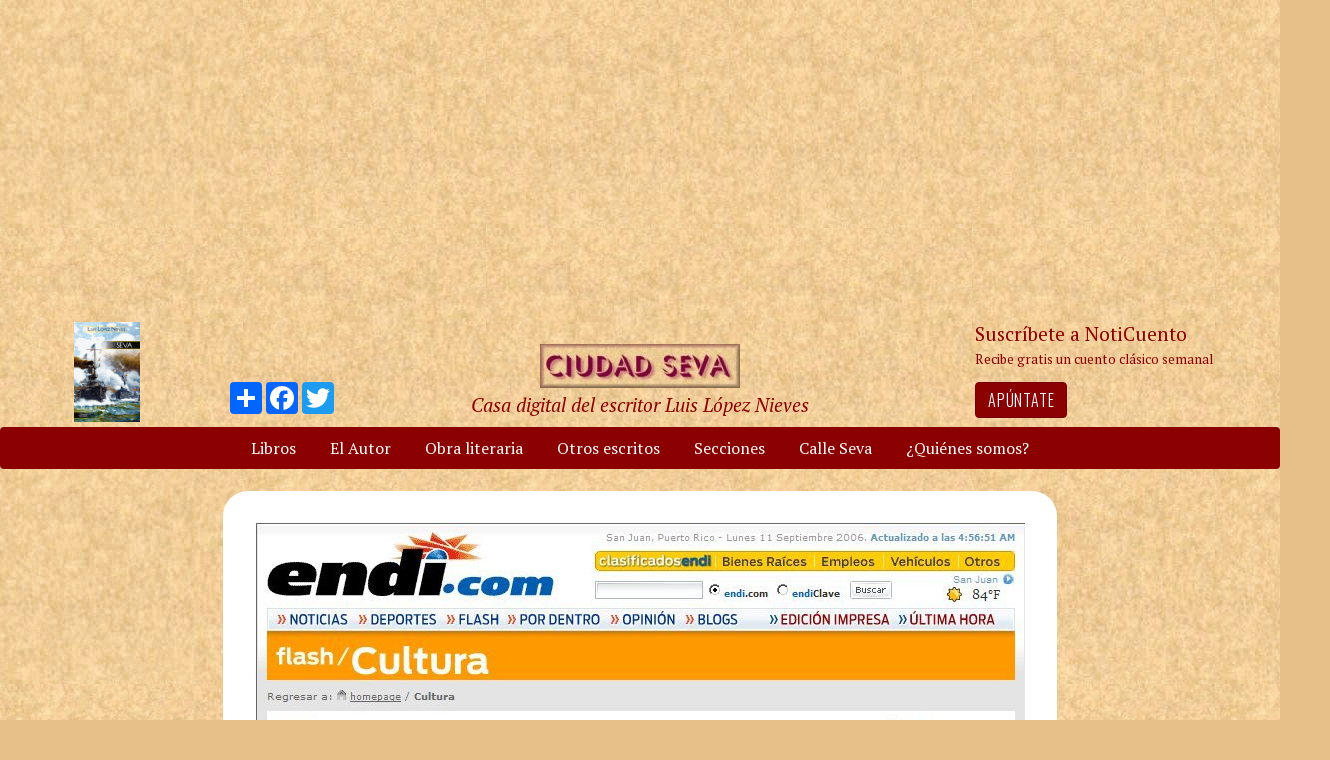

--- FILE ---
content_type: text/html; charset=UTF-8
request_url: https://ciudadseva.com/critica/pulso/
body_size: 8066
content:

<!doctype html>
<html lang="en">
  <head>
  <meta charset="utf-8">
  <meta http-equiv="x-ua-compatible" content="ie=edge">
  <meta name=viewport content="width=device-width, initial-scale=1">
  <meta name='robots' content='max-image-preview:large' />
<link rel='dns-prefetch' href='//www.googletagmanager.com' />
<link rel='dns-prefetch' href='//maxcdn.bootstrapcdn.com' />
<link rel="alternate" title="oEmbed (JSON)" type="application/json+oembed" href="https://ciudadseva.com/wp-json/oembed/1.0/embed?url=https%3A%2F%2Fciudadseva.com%2Fcritica%2Fpulso%2F" />
<link rel="alternate" title="oEmbed (XML)" type="text/xml+oembed" href="https://ciudadseva.com/wp-json/oembed/1.0/embed?url=https%3A%2F%2Fciudadseva.com%2Fcritica%2Fpulso%2F&#038;format=xml" />
<style id='wp-img-auto-sizes-contain-inline-css' type='text/css'>
img:is([sizes=auto i],[sizes^="auto," i]){contain-intrinsic-size:3000px 1500px}
/*# sourceURL=wp-img-auto-sizes-contain-inline-css */
</style>
<style id='wp-emoji-styles-inline-css' type='text/css'>

	img.wp-smiley, img.emoji {
		display: inline !important;
		border: none !important;
		box-shadow: none !important;
		height: 1em !important;
		width: 1em !important;
		margin: 0 0.07em !important;
		vertical-align: -0.1em !important;
		background: none !important;
		padding: 0 !important;
	}
/*# sourceURL=wp-emoji-styles-inline-css */
</style>
<style id='wp-block-library-inline-css' type='text/css'>
:root{--wp-block-synced-color:#7a00df;--wp-block-synced-color--rgb:122,0,223;--wp-bound-block-color:var(--wp-block-synced-color);--wp-editor-canvas-background:#ddd;--wp-admin-theme-color:#007cba;--wp-admin-theme-color--rgb:0,124,186;--wp-admin-theme-color-darker-10:#006ba1;--wp-admin-theme-color-darker-10--rgb:0,107,160.5;--wp-admin-theme-color-darker-20:#005a87;--wp-admin-theme-color-darker-20--rgb:0,90,135;--wp-admin-border-width-focus:2px}@media (min-resolution:192dpi){:root{--wp-admin-border-width-focus:1.5px}}.wp-element-button{cursor:pointer}:root .has-very-light-gray-background-color{background-color:#eee}:root .has-very-dark-gray-background-color{background-color:#313131}:root .has-very-light-gray-color{color:#eee}:root .has-very-dark-gray-color{color:#313131}:root .has-vivid-green-cyan-to-vivid-cyan-blue-gradient-background{background:linear-gradient(135deg,#00d084,#0693e3)}:root .has-purple-crush-gradient-background{background:linear-gradient(135deg,#34e2e4,#4721fb 50%,#ab1dfe)}:root .has-hazy-dawn-gradient-background{background:linear-gradient(135deg,#faaca8,#dad0ec)}:root .has-subdued-olive-gradient-background{background:linear-gradient(135deg,#fafae1,#67a671)}:root .has-atomic-cream-gradient-background{background:linear-gradient(135deg,#fdd79a,#004a59)}:root .has-nightshade-gradient-background{background:linear-gradient(135deg,#330968,#31cdcf)}:root .has-midnight-gradient-background{background:linear-gradient(135deg,#020381,#2874fc)}:root{--wp--preset--font-size--normal:16px;--wp--preset--font-size--huge:42px}.has-regular-font-size{font-size:1em}.has-larger-font-size{font-size:2.625em}.has-normal-font-size{font-size:var(--wp--preset--font-size--normal)}.has-huge-font-size{font-size:var(--wp--preset--font-size--huge)}.has-text-align-center{text-align:center}.has-text-align-left{text-align:left}.has-text-align-right{text-align:right}.has-fit-text{white-space:nowrap!important}#end-resizable-editor-section{display:none}.aligncenter{clear:both}.items-justified-left{justify-content:flex-start}.items-justified-center{justify-content:center}.items-justified-right{justify-content:flex-end}.items-justified-space-between{justify-content:space-between}.screen-reader-text{border:0;clip-path:inset(50%);height:1px;margin:-1px;overflow:hidden;padding:0;position:absolute;width:1px;word-wrap:normal!important}.screen-reader-text:focus{background-color:#ddd;clip-path:none;color:#444;display:block;font-size:1em;height:auto;left:5px;line-height:normal;padding:15px 23px 14px;text-decoration:none;top:5px;width:auto;z-index:100000}html :where(.has-border-color){border-style:solid}html :where([style*=border-top-color]){border-top-style:solid}html :where([style*=border-right-color]){border-right-style:solid}html :where([style*=border-bottom-color]){border-bottom-style:solid}html :where([style*=border-left-color]){border-left-style:solid}html :where([style*=border-width]){border-style:solid}html :where([style*=border-top-width]){border-top-style:solid}html :where([style*=border-right-width]){border-right-style:solid}html :where([style*=border-bottom-width]){border-bottom-style:solid}html :where([style*=border-left-width]){border-left-style:solid}html :where(img[class*=wp-image-]){height:auto;max-width:100%}:where(figure){margin:0 0 1em}html :where(.is-position-sticky){--wp-admin--admin-bar--position-offset:var(--wp-admin--admin-bar--height,0px)}@media screen and (max-width:600px){html :where(.is-position-sticky){--wp-admin--admin-bar--position-offset:0px}}

/*# sourceURL=wp-block-library-inline-css */
</style><style id='global-styles-inline-css' type='text/css'>
:root{--wp--preset--aspect-ratio--square: 1;--wp--preset--aspect-ratio--4-3: 4/3;--wp--preset--aspect-ratio--3-4: 3/4;--wp--preset--aspect-ratio--3-2: 3/2;--wp--preset--aspect-ratio--2-3: 2/3;--wp--preset--aspect-ratio--16-9: 16/9;--wp--preset--aspect-ratio--9-16: 9/16;--wp--preset--color--black: #000000;--wp--preset--color--cyan-bluish-gray: #abb8c3;--wp--preset--color--white: #ffffff;--wp--preset--color--pale-pink: #f78da7;--wp--preset--color--vivid-red: #cf2e2e;--wp--preset--color--luminous-vivid-orange: #ff6900;--wp--preset--color--luminous-vivid-amber: #fcb900;--wp--preset--color--light-green-cyan: #7bdcb5;--wp--preset--color--vivid-green-cyan: #00d084;--wp--preset--color--pale-cyan-blue: #8ed1fc;--wp--preset--color--vivid-cyan-blue: #0693e3;--wp--preset--color--vivid-purple: #9b51e0;--wp--preset--gradient--vivid-cyan-blue-to-vivid-purple: linear-gradient(135deg,rgb(6,147,227) 0%,rgb(155,81,224) 100%);--wp--preset--gradient--light-green-cyan-to-vivid-green-cyan: linear-gradient(135deg,rgb(122,220,180) 0%,rgb(0,208,130) 100%);--wp--preset--gradient--luminous-vivid-amber-to-luminous-vivid-orange: linear-gradient(135deg,rgb(252,185,0) 0%,rgb(255,105,0) 100%);--wp--preset--gradient--luminous-vivid-orange-to-vivid-red: linear-gradient(135deg,rgb(255,105,0) 0%,rgb(207,46,46) 100%);--wp--preset--gradient--very-light-gray-to-cyan-bluish-gray: linear-gradient(135deg,rgb(238,238,238) 0%,rgb(169,184,195) 100%);--wp--preset--gradient--cool-to-warm-spectrum: linear-gradient(135deg,rgb(74,234,220) 0%,rgb(151,120,209) 20%,rgb(207,42,186) 40%,rgb(238,44,130) 60%,rgb(251,105,98) 80%,rgb(254,248,76) 100%);--wp--preset--gradient--blush-light-purple: linear-gradient(135deg,rgb(255,206,236) 0%,rgb(152,150,240) 100%);--wp--preset--gradient--blush-bordeaux: linear-gradient(135deg,rgb(254,205,165) 0%,rgb(254,45,45) 50%,rgb(107,0,62) 100%);--wp--preset--gradient--luminous-dusk: linear-gradient(135deg,rgb(255,203,112) 0%,rgb(199,81,192) 50%,rgb(65,88,208) 100%);--wp--preset--gradient--pale-ocean: linear-gradient(135deg,rgb(255,245,203) 0%,rgb(182,227,212) 50%,rgb(51,167,181) 100%);--wp--preset--gradient--electric-grass: linear-gradient(135deg,rgb(202,248,128) 0%,rgb(113,206,126) 100%);--wp--preset--gradient--midnight: linear-gradient(135deg,rgb(2,3,129) 0%,rgb(40,116,252) 100%);--wp--preset--font-size--small: 13px;--wp--preset--font-size--medium: 20px;--wp--preset--font-size--large: 36px;--wp--preset--font-size--x-large: 42px;--wp--preset--spacing--20: 0.44rem;--wp--preset--spacing--30: 0.67rem;--wp--preset--spacing--40: 1rem;--wp--preset--spacing--50: 1.5rem;--wp--preset--spacing--60: 2.25rem;--wp--preset--spacing--70: 3.38rem;--wp--preset--spacing--80: 5.06rem;--wp--preset--shadow--natural: 6px 6px 9px rgba(0, 0, 0, 0.2);--wp--preset--shadow--deep: 12px 12px 50px rgba(0, 0, 0, 0.4);--wp--preset--shadow--sharp: 6px 6px 0px rgba(0, 0, 0, 0.2);--wp--preset--shadow--outlined: 6px 6px 0px -3px rgb(255, 255, 255), 6px 6px rgb(0, 0, 0);--wp--preset--shadow--crisp: 6px 6px 0px rgb(0, 0, 0);}:where(.is-layout-flex){gap: 0.5em;}:where(.is-layout-grid){gap: 0.5em;}body .is-layout-flex{display: flex;}.is-layout-flex{flex-wrap: wrap;align-items: center;}.is-layout-flex > :is(*, div){margin: 0;}body .is-layout-grid{display: grid;}.is-layout-grid > :is(*, div){margin: 0;}:where(.wp-block-columns.is-layout-flex){gap: 2em;}:where(.wp-block-columns.is-layout-grid){gap: 2em;}:where(.wp-block-post-template.is-layout-flex){gap: 1.25em;}:where(.wp-block-post-template.is-layout-grid){gap: 1.25em;}.has-black-color{color: var(--wp--preset--color--black) !important;}.has-cyan-bluish-gray-color{color: var(--wp--preset--color--cyan-bluish-gray) !important;}.has-white-color{color: var(--wp--preset--color--white) !important;}.has-pale-pink-color{color: var(--wp--preset--color--pale-pink) !important;}.has-vivid-red-color{color: var(--wp--preset--color--vivid-red) !important;}.has-luminous-vivid-orange-color{color: var(--wp--preset--color--luminous-vivid-orange) !important;}.has-luminous-vivid-amber-color{color: var(--wp--preset--color--luminous-vivid-amber) !important;}.has-light-green-cyan-color{color: var(--wp--preset--color--light-green-cyan) !important;}.has-vivid-green-cyan-color{color: var(--wp--preset--color--vivid-green-cyan) !important;}.has-pale-cyan-blue-color{color: var(--wp--preset--color--pale-cyan-blue) !important;}.has-vivid-cyan-blue-color{color: var(--wp--preset--color--vivid-cyan-blue) !important;}.has-vivid-purple-color{color: var(--wp--preset--color--vivid-purple) !important;}.has-black-background-color{background-color: var(--wp--preset--color--black) !important;}.has-cyan-bluish-gray-background-color{background-color: var(--wp--preset--color--cyan-bluish-gray) !important;}.has-white-background-color{background-color: var(--wp--preset--color--white) !important;}.has-pale-pink-background-color{background-color: var(--wp--preset--color--pale-pink) !important;}.has-vivid-red-background-color{background-color: var(--wp--preset--color--vivid-red) !important;}.has-luminous-vivid-orange-background-color{background-color: var(--wp--preset--color--luminous-vivid-orange) !important;}.has-luminous-vivid-amber-background-color{background-color: var(--wp--preset--color--luminous-vivid-amber) !important;}.has-light-green-cyan-background-color{background-color: var(--wp--preset--color--light-green-cyan) !important;}.has-vivid-green-cyan-background-color{background-color: var(--wp--preset--color--vivid-green-cyan) !important;}.has-pale-cyan-blue-background-color{background-color: var(--wp--preset--color--pale-cyan-blue) !important;}.has-vivid-cyan-blue-background-color{background-color: var(--wp--preset--color--vivid-cyan-blue) !important;}.has-vivid-purple-background-color{background-color: var(--wp--preset--color--vivid-purple) !important;}.has-black-border-color{border-color: var(--wp--preset--color--black) !important;}.has-cyan-bluish-gray-border-color{border-color: var(--wp--preset--color--cyan-bluish-gray) !important;}.has-white-border-color{border-color: var(--wp--preset--color--white) !important;}.has-pale-pink-border-color{border-color: var(--wp--preset--color--pale-pink) !important;}.has-vivid-red-border-color{border-color: var(--wp--preset--color--vivid-red) !important;}.has-luminous-vivid-orange-border-color{border-color: var(--wp--preset--color--luminous-vivid-orange) !important;}.has-luminous-vivid-amber-border-color{border-color: var(--wp--preset--color--luminous-vivid-amber) !important;}.has-light-green-cyan-border-color{border-color: var(--wp--preset--color--light-green-cyan) !important;}.has-vivid-green-cyan-border-color{border-color: var(--wp--preset--color--vivid-green-cyan) !important;}.has-pale-cyan-blue-border-color{border-color: var(--wp--preset--color--pale-cyan-blue) !important;}.has-vivid-cyan-blue-border-color{border-color: var(--wp--preset--color--vivid-cyan-blue) !important;}.has-vivid-purple-border-color{border-color: var(--wp--preset--color--vivid-purple) !important;}.has-vivid-cyan-blue-to-vivid-purple-gradient-background{background: var(--wp--preset--gradient--vivid-cyan-blue-to-vivid-purple) !important;}.has-light-green-cyan-to-vivid-green-cyan-gradient-background{background: var(--wp--preset--gradient--light-green-cyan-to-vivid-green-cyan) !important;}.has-luminous-vivid-amber-to-luminous-vivid-orange-gradient-background{background: var(--wp--preset--gradient--luminous-vivid-amber-to-luminous-vivid-orange) !important;}.has-luminous-vivid-orange-to-vivid-red-gradient-background{background: var(--wp--preset--gradient--luminous-vivid-orange-to-vivid-red) !important;}.has-very-light-gray-to-cyan-bluish-gray-gradient-background{background: var(--wp--preset--gradient--very-light-gray-to-cyan-bluish-gray) !important;}.has-cool-to-warm-spectrum-gradient-background{background: var(--wp--preset--gradient--cool-to-warm-spectrum) !important;}.has-blush-light-purple-gradient-background{background: var(--wp--preset--gradient--blush-light-purple) !important;}.has-blush-bordeaux-gradient-background{background: var(--wp--preset--gradient--blush-bordeaux) !important;}.has-luminous-dusk-gradient-background{background: var(--wp--preset--gradient--luminous-dusk) !important;}.has-pale-ocean-gradient-background{background: var(--wp--preset--gradient--pale-ocean) !important;}.has-electric-grass-gradient-background{background: var(--wp--preset--gradient--electric-grass) !important;}.has-midnight-gradient-background{background: var(--wp--preset--gradient--midnight) !important;}.has-small-font-size{font-size: var(--wp--preset--font-size--small) !important;}.has-medium-font-size{font-size: var(--wp--preset--font-size--medium) !important;}.has-large-font-size{font-size: var(--wp--preset--font-size--large) !important;}.has-x-large-font-size{font-size: var(--wp--preset--font-size--x-large) !important;}
/*# sourceURL=global-styles-inline-css */
</style>

<style id='classic-theme-styles-inline-css' type='text/css'>
/*! This file is auto-generated */
.wp-block-button__link{color:#fff;background-color:#32373c;border-radius:9999px;box-shadow:none;text-decoration:none;padding:calc(.667em + 2px) calc(1.333em + 2px);font-size:1.125em}.wp-block-file__button{background:#32373c;color:#fff;text-decoration:none}
/*# sourceURL=/wp-includes/css/classic-themes.min.css */
</style>
<link rel='stylesheet' id='sage/css-css' href='https://ciudadseva.com/wp-content/themes/ciudadseva2021/assets/styles/main.css' type='text/css' media='all' />

<!-- Google tag (gtag.js) snippet added by Site Kit -->
<!-- Google Analytics snippet added by Site Kit -->
<script type="text/javascript" src="https://www.googletagmanager.com/gtag/js?id=GT-MQPX4DS" id="google_gtagjs-js" async></script>
<script type="text/javascript" id="google_gtagjs-js-after">
/* <![CDATA[ */
window.dataLayer = window.dataLayer || [];function gtag(){dataLayer.push(arguments);}
gtag("set","linker",{"domains":["ciudadseva.com"]});
gtag("js", new Date());
gtag("set", "developer_id.dZTNiMT", true);
gtag("config", "GT-MQPX4DS");
//# sourceURL=google_gtagjs-js-after
/* ]]> */
</script>
<script type="text/javascript" src="https://ciudadseva.com/wp-includes/js/jquery/jquery.min.js?ver=3.7.1" id="jquery-core-js"></script>
<script type="text/javascript" src="https://ciudadseva.com/wp-includes/js/jquery/jquery-migrate.min.js?ver=3.4.1" id="jquery-migrate-js"></script>
<link rel="https://api.w.org/" href="https://ciudadseva.com/wp-json/" /><link rel="EditURI" type="application/rsd+xml" title="RSD" href="https://ciudadseva.com/xmlrpc.php?rsd" />
<meta name="generator" content="WordPress 6.9" />
<link rel="canonical" href="https://ciudadseva.com/critica/pulso/" />
<link rel='shortlink' href='https://ciudadseva.com/?p=21985' />
<meta name="generator" content="Site Kit by Google 1.171.0" /><title>Pulso &#8211; Mario Alegre Barrios &#8211; El Nuevo Día &#8211; Ciudad Seva - Luis L&oacute;pez Nieves</title>
<!-- Google AdSense meta tags added by Site Kit -->
<meta name="google-adsense-platform-account" content="ca-host-pub-2644536267352236">
<meta name="google-adsense-platform-domain" content="sitekit.withgoogle.com">
<!-- End Google AdSense meta tags added by Site Kit -->
<style type="text/css">.recentcomments a{display:inline !important;padding:0 !important;margin:0 !important;}</style><link rel="icon" href="https://ciudadseva.com/wp-content/uploads/2016/07/cropped-bandeera-dePuerto-Rico-530-cuadrada-32x32.png" sizes="32x32" />
<link rel="icon" href="https://ciudadseva.com/wp-content/uploads/2016/07/cropped-bandeera-dePuerto-Rico-530-cuadrada-192x192.png" sizes="192x192" />
<link rel="apple-touch-icon" href="https://ciudadseva.com/wp-content/uploads/2016/07/cropped-bandeera-dePuerto-Rico-530-cuadrada-180x180.png" />
<meta name="msapplication-TileImage" content="https://ciudadseva.com/wp-content/uploads/2016/07/cropped-bandeera-dePuerto-Rico-530-cuadrada-270x270.png" />
</head>
  <body class="wp-singular critica-template-default single single-critica postid-21985 wp-theme-ciudadseva2021 pulso sidebar-primary">
    <!--[if IE]>
      <div class="alert alert-warning">
        You are using an <strong>outdated</strong> browser. Please <a href="http://browsehappy.com/">upgrade your browser</a> to improve your experience.      </div>
    <![endif]-->
    <!--[if lt IE 8]>
    <p class="browserupgrade">You are using an <strong>outdated</strong> browser. Please <a href="http://browsehappy.com/">upgrade your browser</a> to improve your experience.</p>
<![endif]-->


<!-- Logo for printouts-->
<div class="visible-print-block">
  <img src="https://ciudadseva.com/wp-content/uploads/2016/05/cs200.jpg" alt="" class="img-responsive center-block img-logo">
</div>
<!-- /Logo for printouts-->

<div class="container">
    <p class="xs-only text-center lead text-primary text-large"><em><a href="https://ciudadseva.com/el-autor">Casa digital del escritor Luis López Nieves</a></em></p>
</div>


<!-- Adsense #1 -->
  <div class="container center-block text-center hidden-print">
    <script async src="//pagead2.googlesyndication.com/pagead/js/adsbygoogle.js"></script>
        <!-- Responsive_1 -->
        <ins class="adsbygoogle"
        style="display:block"
        data-ad-client="ca-pub-1846461212200058"
        data-ad-slot="2151334442"
        data-ad-format="auto"></ins>
        <script>
            (adsbygoogle = window.adsbygoogle || []).push({});
        </script>  </div>

  <!-- /Adsense #1 -->
<br>
<!-- Header -->
<div class="container-fluid hidden-xs hidden-print">
    <div class="row">
        <div class="col-sm-4">
            <!-- Social media icons -->
            <div class="row">
                <div class="col-sm-6">
                    <a href="https://ciudadseva.com/libros-de-luis-lopez-nieves/"><img src="https://ciudadseva.com/wp-content/uploads/2021/08/5dumas-126.gif" alt="" class="center-block" height="100px"></a>
                </div>
                <div class="col-sm-6 text-center social-media-icons">
                    <!-- AddToAny BEGIN -->
                    <div class="a2a_kit a2a_kit_size_32 a2a_default_style">
                        <a class="a2a_dd" href="https://www.addtoany.com/share_save"></a>
                        <a class="a2a_button_facebook"></a>
                        <a class="a2a_button_twitter"></a>
                    </div>
                    <script type="text/javascript">
                    var a2a_config = a2a_config || {};
                    a2a_config.onclick = 1;
                    a2a_config.locale = "es";
                    </script>
                    <script type="text/javascript" src="//static.addtoany.com/menu/page.js"></script>
                    <!-- AddToAny END -->
                </div>
            </div>
            <!-- /Social media icons -->
        </div>
        <div class="col-sm-4 text-center">
            <!-- Logo -->
            <br>
            <a href="https://ciudadseva.com"><img src="https://ciudadseva.com/wp-content/uploads/2016/05/cs200.jpg" alt="" class="img-responsive center-block img-logo"></a>
            <p class="text-primary text-large"><em><a href="https://ciudadseva.com/el-autor">Casa digital del escritor Luis López Nieves</a></em></p>
            <!-- /Logo -->
        </div>
        <div class="col-sm-3 col-sm-offset-1 text-left">
            <!-- Signup -->
            <p class="text-large text-primary">
              Suscríbete a NotiCuento<br>
              <span class="text-smallest">Recibe gratis un cuento clásico semanal</span>
              &nbsp;
            </p>
            <a href="https://1b063cb343f.benchmarkpages.com/landing-page" class="btn btn-primary btn-responsive">
              <i class="fa fa-book fa-2x pull-left"></i>
              Apúntate
            </a>
            <br>
            <!-- /Signup -->
        </div>
    </div>
</div>
<!-- /Header -->

<!-- Sign up mobile -->
<div class="container xs-only hidden-print">
    <a href="https://1b063cb343f.benchmarkpages.com/landing-page" class="btn btn-primary btn-block btn-lowercase btn-responsive">
        <i class="fa fa-book fa-2x pull-left"></i>
        Recibe gratis un cuento clásico semanal por correo electrónico
    </a>
    <br>
</div>
<!-- /Sign up mobile -->

<!-- Start nav -->
<nav class="navbar navbar-default navbar-main hidden-xs hidden-print">
    <div class="container-fluid">
      <div class="menu-principal-container"><ul id="menu-principal" class="nav navbar-nav navbar-nav-center"><li itemscope="itemscope" itemtype="https://www.schema.org/SiteNavigationElement" id="menu-item-3478" class="menu-item menu-item-type-post_type menu-item-object-page menu-item-3478"><a title="Libros" href="https://ciudadseva.com/libros-de-luis-lopez-nieves/">Libros</a></li>
<li itemscope="itemscope" itemtype="https://www.schema.org/SiteNavigationElement" id="menu-item-3477" class="menu-item menu-item-type-post_type menu-item-object-page menu-item-3477"><a title="El Autor" href="https://ciudadseva.com/el-autor/">El Autor</a></li>
<li itemscope="itemscope" itemtype="https://www.schema.org/SiteNavigationElement" id="menu-item-3476" class="menu-item menu-item-type-post_type menu-item-object-page menu-item-3476"><a title="Obra literaria" href="https://ciudadseva.com/obra-literaria/">Obra literaria</a></li>
<li itemscope="itemscope" itemtype="https://www.schema.org/SiteNavigationElement" id="menu-item-3475" class="menu-item menu-item-type-post_type menu-item-object-page menu-item-3475"><a title="Otros escritos" href="https://ciudadseva.com/otros-escritos/">Otros escritos</a></li>
<li itemscope="itemscope" itemtype="https://www.schema.org/SiteNavigationElement" id="menu-item-15923" class="menu-item menu-item-type-post_type menu-item-object-page menu-item-15923"><a title="Secciones" href="https://ciudadseva.com/secciones/">Secciones</a></li>
<li itemscope="itemscope" itemtype="https://www.schema.org/SiteNavigationElement" id="menu-item-14768" class="menu-item menu-item-type-post_type menu-item-object-page menu-item-14768"><a title="Calle Seva" href="https://ciudadseva.com/calle-seva/">Calle Seva</a></li>
<li itemscope="itemscope" itemtype="https://www.schema.org/SiteNavigationElement" id="menu-item-14769" class="menu-item menu-item-type-post_type menu-item-object-page menu-item-14769"><a title="¿Quiénes somos?" href="https://ciudadseva.com/quienes-somos/">¿Quiénes somos?</a></li>
</ul></div>    </div>
</nav>
<!-- End nav -->


<!-- Start fixed nav -->
<nav class="navbar navbar-default navbar-fixed-top xs-only">
  <div class="container">
    <!-- Brand and toggle get grouped for better mobile display -->
    <div class="navbar-header">
      <button type="button" class="navbar-toggle collapsed" data-toggle="collapse" data-target="#bs-example-navbar-collapse-1" aria-expanded="false">
        <span class="sr-only">Toggle navigation</span>
        <span class="icon-bar"></span>
        <span class="icon-bar"></span>
        <span class="icon-bar"></span>
      </button>
      <a class="navbar-brand" href="https://ciudadseva.com"><img src="/wp-content/uploads/2016/05/cs200.jpg" alt="" height="22px"></a>
    </div>

    <!-- Collect the nav links, forms, and other content for toggling -->
    <div class="collapse navbar-collapse" id="bs-example-navbar-collapse-1">
      <div class="menu-principal-container"><ul id="menu-principal-1" class="nav navbar-nav"><li itemscope="itemscope" itemtype="https://www.schema.org/SiteNavigationElement" class="menu-item menu-item-type-post_type menu-item-object-page menu-item-3478"><a title="Libros" href="https://ciudadseva.com/libros-de-luis-lopez-nieves/">Libros</a></li>
<li itemscope="itemscope" itemtype="https://www.schema.org/SiteNavigationElement" class="menu-item menu-item-type-post_type menu-item-object-page menu-item-3477"><a title="El Autor" href="https://ciudadseva.com/el-autor/">El Autor</a></li>
<li itemscope="itemscope" itemtype="https://www.schema.org/SiteNavigationElement" class="menu-item menu-item-type-post_type menu-item-object-page menu-item-3476"><a title="Obra literaria" href="https://ciudadseva.com/obra-literaria/">Obra literaria</a></li>
<li itemscope="itemscope" itemtype="https://www.schema.org/SiteNavigationElement" class="menu-item menu-item-type-post_type menu-item-object-page menu-item-3475"><a title="Otros escritos" href="https://ciudadseva.com/otros-escritos/">Otros escritos</a></li>
<li itemscope="itemscope" itemtype="https://www.schema.org/SiteNavigationElement" class="menu-item menu-item-type-post_type menu-item-object-page menu-item-15923"><a title="Secciones" href="https://ciudadseva.com/secciones/">Secciones</a></li>
<li itemscope="itemscope" itemtype="https://www.schema.org/SiteNavigationElement" class="menu-item menu-item-type-post_type menu-item-object-page menu-item-14768"><a title="Calle Seva" href="https://ciudadseva.com/calle-seva/">Calle Seva</a></li>
<li itemscope="itemscope" itemtype="https://www.schema.org/SiteNavigationElement" class="menu-item menu-item-type-post_type menu-item-object-page menu-item-14769"><a title="¿Quiénes somos?" href="https://ciudadseva.com/quienes-somos/">¿Quiénes somos?</a></li>
</ul></div>    </div><!-- /.navbar-collapse -->
  </div><!-- /.container-fluid -->
</nav>
<!-- End fixed nav -->

<div class="container-fluid">
<!-- Custom ad -->
<div class="col-sm-2 hidden-xs hidden-print">
    <!-- Anuncio Custom -->
    <!-- /Anuncio Custom -->
</div>
<!-- /End Custom ad -->
    <!-- Start content -->
    <div class="col-sm-8 col-white">
          <article class="post-21985 critica type-critica status-publish hentry category-bibliografia-critica-sobre-lln category-entrevistas">
    <div class="entry-content">
      <!DOCTYPE html PUBLIC "-//W3C//DTD HTML 4.0 Transitional//EN" "http://www.w3.org/TR/REC-html40/loose.dtd">
<html><body><h6 style="text-align: center;"><a href="https://ciudadseva.com/wp-content/uploads/2016/06/11sep06.jpg"><img fetchpriority="high" decoding="async" class="img-responsive aligncenter size-full wp-image-24690" src="https://ciudadseva.com/wp-content/uploads/2016/06/11sep06.jpg" alt="11sep06" width="770" height="858" srcset="https://ciudadseva.com/wp-content/uploads/2016/06/11sep06.jpg 770w, https://ciudadseva.com/wp-content/uploads/2016/06/11sep06-269x300.jpg 269w" sizes="(max-width: 770px) 100vw, 770px" /></a></h6>
<hr>
<h6 style="text-align: center;">Pulse sobre la imagen para agrandar</h6>
<hr>
<p>&ldquo;Pulso&rdquo;, Mario Alegre Barrios, <i>El Nuevo D&iacute;a</i>, San Juan de Puerto Rico, 11 septiembre 06, p.75 y endi.com.</p>
</body></html>
    </div>
  </article>
<hr />
<h3 style="text-align: center;"><a href="https://ciudadseva.com/obra-literaria/bibliografia-critica-sobre-la-obra-de-luis-lopez-nieves/">Volver a Bibliografía crítica sobre la obra de Luis López Nieves</a></h3>
    </div>
    <div class="col-sm-2 hidden-print">
    <br class="xs-only">
          <div class="responsive-ad-width">
        <!-- AdSense #2 -->
        <script async src="//pagead2.googlesyndication.com/pagead/js/adsbygoogle.js"></script>
        <!-- Responsive_1 -->
        <ins class="adsbygoogle"
        style="display:block"
        data-ad-client="ca-pub-1846461212200058"
        data-ad-slot="2151334442"
        data-ad-format="auto"></ins>
        <script>
            (adsbygoogle = window.adsbygoogle || []).push({});
        </script>        <!-- /AdSense #2 -->
      </div>
    </div>
<!-- End content -->

</div>

<!-- Footer -->
<br>
<div class="container-fluid hidden-print">
    <div class="well well-sm well-primary well-white-outline col-sm-offset-2 col-sm-8 text-center">
        <a href="#">
        </a><a href="https://ciudadseva.com/libros-de-luis-lopez-nieves">
            <img src="https://ciudadseva.com/wp-content/uploads/2021/05/neo-5-libros-abajo.gif" alt="" class="img-responsive center-block" border="0"></a>
        <br>
        <ul class="nav nav-justified">
            <li><a href="https://ciudadseva.com/el-autor">Sobre Luis López Nieves</a></li>
            <li><a href="https://ciudadseva.com/quienes-somos/contacto">Escríbanos</a></li>
            <li><a href="https://ciudadseva.com/suscripciones">Suscripciones Literarias</a></li>
        </ul>
        <hr>
        <a href="https://ciudadseva.com/suscripciones/notidos/" class="btn btn-primary-darker hidden-xs hidden-sm">Recibe gratis un poema clásico semanal por correo electrónico</a>
        <p><a href="https://ciudadseva.com/suscripciones/notidos/" class="btn btn-primary-darker hidden-md hidden-lg btn-responsive">Recibe gratis un poema clásico semanal</a></p>
    </div>
</div>

<!-- AdSense #3 -->
<div class="container-fluid center-block text-center hidden-print">
  <script async src="//pagead2.googlesyndication.com/pagead/js/adsbygoogle.js"></script>
        <!-- Responsive_1 -->
        <ins class="adsbygoogle"
        style="display:block"
        data-ad-client="ca-pub-1846461212200058"
        data-ad-slot="2151334442"
        data-ad-format="auto"></ins>
        <script>
            (adsbygoogle = window.adsbygoogle || []).push({});
        </script></div>
<!-- /AdSense #3 -->
<hr class="space">
<!-- End Footer -->

</div>
<script type="speculationrules">
{"prefetch":[{"source":"document","where":{"and":[{"href_matches":"/*"},{"not":{"href_matches":["/wp-*.php","/wp-admin/*","/wp-content/uploads/*","/wp-content/*","/wp-content/plugins/*","/wp-content/themes/ciudadseva2021/*","/*\\?(.+)"]}},{"not":{"selector_matches":"a[rel~=\"nofollow\"]"}},{"not":{"selector_matches":".no-prefetch, .no-prefetch a"}}]},"eagerness":"conservative"}]}
</script>
<!--JB Tracker--> <script type="text/javascript"> var _paq = _paq || []; (function(){ if(window.apScriptInserted) return; _paq.push(['clientToken', 'UD5Px6Xb4Vh1M5N8n90lU8dQjuLHoUmDlDOw8Jz3kCW%2bRYg0yhymBWPWUOhuDrHG']); var d=document, g=d.createElement('script'), s=d.getElementsByTagName('script')[0]; g.type='text/javascript'; g.async=true; g.defer=true; g.src='https://prod.benchmarkemail.com/tracker.bundle.js'; s.parentNode.insertBefore(g,s); window.apScriptInserted=true;})(); </script> <!--/JB Tracker--> <!-- BEGIN: Benchmark Email Signup Form Code -->
<script type="text/javascript" id="lbscript1769684" src="https://lb.benchmarkemail.com//code/lbformnew.js?mFcQnoBFKMQ7KLqTdqONuKjgVtVj7bhtNMyT74DLKXzU2frPuzRHLsj9ybR%252Bnt%252Fk"></script><noscript>Please enable JavaScript <br /></noscript>
<!-- END: Benchmark Email Signup Form Code -->
<script type="text/javascript" src="https://ciudadseva.com/wp-content/themes/ciudadseva2021/assets/scripts/main.js" id="sage/js-js"></script>
<script type="text/javascript" src="https://maxcdn.bootstrapcdn.com/bootstrap/3.3.7/js/bootstrap.min.js?ver=6.9" id="bootstrap-js"></script>
<script id="wp-emoji-settings" type="application/json">
{"baseUrl":"https://s.w.org/images/core/emoji/17.0.2/72x72/","ext":".png","svgUrl":"https://s.w.org/images/core/emoji/17.0.2/svg/","svgExt":".svg","source":{"concatemoji":"https://ciudadseva.com/wp-includes/js/wp-emoji-release.min.js?ver=6.9"}}
</script>
<script type="module">
/* <![CDATA[ */
/*! This file is auto-generated */
const a=JSON.parse(document.getElementById("wp-emoji-settings").textContent),o=(window._wpemojiSettings=a,"wpEmojiSettingsSupports"),s=["flag","emoji"];function i(e){try{var t={supportTests:e,timestamp:(new Date).valueOf()};sessionStorage.setItem(o,JSON.stringify(t))}catch(e){}}function c(e,t,n){e.clearRect(0,0,e.canvas.width,e.canvas.height),e.fillText(t,0,0);t=new Uint32Array(e.getImageData(0,0,e.canvas.width,e.canvas.height).data);e.clearRect(0,0,e.canvas.width,e.canvas.height),e.fillText(n,0,0);const a=new Uint32Array(e.getImageData(0,0,e.canvas.width,e.canvas.height).data);return t.every((e,t)=>e===a[t])}function p(e,t){e.clearRect(0,0,e.canvas.width,e.canvas.height),e.fillText(t,0,0);var n=e.getImageData(16,16,1,1);for(let e=0;e<n.data.length;e++)if(0!==n.data[e])return!1;return!0}function u(e,t,n,a){switch(t){case"flag":return n(e,"\ud83c\udff3\ufe0f\u200d\u26a7\ufe0f","\ud83c\udff3\ufe0f\u200b\u26a7\ufe0f")?!1:!n(e,"\ud83c\udde8\ud83c\uddf6","\ud83c\udde8\u200b\ud83c\uddf6")&&!n(e,"\ud83c\udff4\udb40\udc67\udb40\udc62\udb40\udc65\udb40\udc6e\udb40\udc67\udb40\udc7f","\ud83c\udff4\u200b\udb40\udc67\u200b\udb40\udc62\u200b\udb40\udc65\u200b\udb40\udc6e\u200b\udb40\udc67\u200b\udb40\udc7f");case"emoji":return!a(e,"\ud83e\u1fac8")}return!1}function f(e,t,n,a){let r;const o=(r="undefined"!=typeof WorkerGlobalScope&&self instanceof WorkerGlobalScope?new OffscreenCanvas(300,150):document.createElement("canvas")).getContext("2d",{willReadFrequently:!0}),s=(o.textBaseline="top",o.font="600 32px Arial",{});return e.forEach(e=>{s[e]=t(o,e,n,a)}),s}function r(e){var t=document.createElement("script");t.src=e,t.defer=!0,document.head.appendChild(t)}a.supports={everything:!0,everythingExceptFlag:!0},new Promise(t=>{let n=function(){try{var e=JSON.parse(sessionStorage.getItem(o));if("object"==typeof e&&"number"==typeof e.timestamp&&(new Date).valueOf()<e.timestamp+604800&&"object"==typeof e.supportTests)return e.supportTests}catch(e){}return null}();if(!n){if("undefined"!=typeof Worker&&"undefined"!=typeof OffscreenCanvas&&"undefined"!=typeof URL&&URL.createObjectURL&&"undefined"!=typeof Blob)try{var e="postMessage("+f.toString()+"("+[JSON.stringify(s),u.toString(),c.toString(),p.toString()].join(",")+"));",a=new Blob([e],{type:"text/javascript"});const r=new Worker(URL.createObjectURL(a),{name:"wpTestEmojiSupports"});return void(r.onmessage=e=>{i(n=e.data),r.terminate(),t(n)})}catch(e){}i(n=f(s,u,c,p))}t(n)}).then(e=>{for(const n in e)a.supports[n]=e[n],a.supports.everything=a.supports.everything&&a.supports[n],"flag"!==n&&(a.supports.everythingExceptFlag=a.supports.everythingExceptFlag&&a.supports[n]);var t;a.supports.everythingExceptFlag=a.supports.everythingExceptFlag&&!a.supports.flag,a.supports.everything||((t=a.source||{}).concatemoji?r(t.concatemoji):t.wpemoji&&t.twemoji&&(r(t.twemoji),r(t.wpemoji)))});
//# sourceURL=https://ciudadseva.com/wp-includes/js/wp-emoji-loader.min.js
/* ]]> */
</script>
  </body>
</html>


--- FILE ---
content_type: text/html; charset=utf-8
request_url: https://www.google.com/recaptcha/api2/aframe
body_size: 266
content:
<!DOCTYPE HTML><html><head><meta http-equiv="content-type" content="text/html; charset=UTF-8"></head><body><script nonce="mS7U7NSX46MbLIt7Y7r0sg">/** Anti-fraud and anti-abuse applications only. See google.com/recaptcha */ try{var clients={'sodar':'https://pagead2.googlesyndication.com/pagead/sodar?'};window.addEventListener("message",function(a){try{if(a.source===window.parent){var b=JSON.parse(a.data);var c=clients[b['id']];if(c){var d=document.createElement('img');d.src=c+b['params']+'&rc='+(localStorage.getItem("rc::a")?sessionStorage.getItem("rc::b"):"");window.document.body.appendChild(d);sessionStorage.setItem("rc::e",parseInt(sessionStorage.getItem("rc::e")||0)+1);localStorage.setItem("rc::h",'1769901646282');}}}catch(b){}});window.parent.postMessage("_grecaptcha_ready", "*");}catch(b){}</script></body></html>

--- FILE ---
content_type: text/javascript; charset=utf-8
request_url: https://lb.benchmarkemail.com//code/lbformnew.js?mFcQnoBFKMQ7KLqTdqONuKjgVtVj7bhtNMyT74DLKXzU2frPuzRHLsj9ybR%252Bnt%252Fk
body_size: 5567
content:
document.write("<style type=\"text/css\"> #signupFormOverlay_WVQVE, #signupFormVeil_WVQVE {position: fixed; width: 100%; height: 100%; overflow: hidden; top: 0; left: 0;border: none;}#signupFormVeil_WVQVE {width: calc(100% - 16px);} #signupFormOverlay_WVQVE { z-index: 777777; background-color: rgba(0, 0, 0, 0.7); } #signupFormContent_WVQVE > div.formbox-editor_WVQVE {position: absolute;} #signupFormVeil_WVQVE {opacity: 0;} #signupFormContent_WVQVE.position-centered  > div.formbox-editor_WVQVE {position: relative;} #signupFormContainer_WVQVE, #signupFormContent_WVQVE {z-index: 888888;position: fixed;width: 100%;height: 100%;border: none;top: 0;left: 0;-webkit-animation-fill-mode: forwards;animation-fill-mode: forwards;overflow: auto;} #signupFormContainer_WVQVE {overflow: hidden;} #close-btn_WVQVE svg {display: block;}  #close-btn_WVQVE path {fill: #000000;}#signupFormContainer_WVQVE > #close-btn_WVQVE { right: 20px!important; top: 20px!important; }  #close-btn_WVQVE {position:absolute;cursor: pointer;z-index: 999999;font-size: 20px;display:block; top: 10px; right: 10px;color: #000000;background-color: ;border-radius:0px;} .animation-fadeIn{animation-name: animation-fadeIn;-webkit-animation-name: animation-fadeIn; animation-duration: 0.6s; -webkit-animation-duration: 0.6s; animation-timing-function: ease-in-out; -webkit-animation-timing-function: ease-in-out; visibility: visible !important;} @keyframes animation-fadeIn {0% {opacity: 0.0;} 100% {opacity: 1;} } @-webkit-keyframes animation-fadeIn { 0% {opacity: 0.0;} 100% {opacity: 1;} } .formbox-editor_WVQVE fieldset {border: none;margin: 0;padding: 0 40px;position: relative;} .formbox-editor_WVQVE fieldset > input,.formbox-editor_WVQVE fieldset > textarea,.formbox-editable-field_WVQVE {margin: 10px 0;outline: none;} .spacer-block_WVQVE {min-height: 20px;padding: 10px 0;position: relative;} .spacer-block-line_WVQVE {position: absolute;top: 50%;left: 40px;right: 40px;display: none;border-top-style: solid;} .formbox-editor_WVQVE {margin: 0 auto;padding: 0;text-align: left;width: 100%;box-sizing: border-box;} #formbox_screen_subscribe_WVQVE, #formbox_screen_success_WVQVE, #formbox_screen_captcha_WVQVE {padding: 30px 0;}  .formbox-title_WVQVE, .formbox-text-field_WVQVE {margin-bottom: 0; font-family: Helvetica, Arial, sans-serif; color: #000000; font-size: 14px; } .formbox-title_WVQVE a, .formbox-text-field_WVQVE a  {text-decoration: none;}  .formbox-title_WVQVE p, .formbox-text-field_WVQVE p {margin: 0;margin-bottom: 10px;padding: 0; word-break: break-word;} label.formbox-field-label_WVQVE {font-family: Helvetica, Arial, sans-serif; display: block; margin: 10px 0 0; padding: 0; font-size: 14px; text-align: left;line-height: 100%; color: #000000;} label.formbox-label-wrap_WVQVE {font-family: Helvetica, Arial, sans-serif; display: block; margin: 10px 0 0; padding: 0; font-size: 14px; line-height: 100%; padding-left: 15px; text-indent: -15px; font-style: italic;color: #000000;} label.formbox-label-wrap_WVQVE:last-of-type {margin-bottom: 10px;} label.formbox-label-wrap_WVQVE input[type=checkbox], label.formbox-label-wrap_WVQVE input[type=radio] { width: 13px; height: 13px; padding: 0; margin:0; margin-right: 5px; vertical-align: bottom; position: relative; top: -1px; } select.formbox-field_WVQVE {background-color: #000000; border: 1px solid #8b0101; border-radius: 25px; box-sizing: border-box; background-color: #ffffff; font-family: Helvetica, Arial, sans-serif; font-size: 14px; width: 100%; margin: 10px 0; height: auto; padding: 2px 0px;} input.formbox-field_WVQVE {color: #000000; background-color: #ffffff; border: 1px solid #8b0101; border-radius:25px; font-family: Helvetica, Arial, sans-serif; font-size: 14px; box-sizing: border-box; padding:15px; width: 100%;} input.formbox-field_WVQVE.text-placeholder {color: #c4c4c4; font-weight: normal; font-style: normal; font-family: Helvetica, Arial, sans-serif; font-size: 14px;} .formbox-field_WVQVE::-webkit-input-placeholder {color: #c4c4c4; font-weight: normal; font-style: normal;opacity: 1;} .formbox-field_WVQVE::-moz-placeholder { color: #c4c4c4; font-weight: normal; font-style: normal;opacity: 1;} .formbox-field_WVQVE:-ms-input-placeholder {color: #c4c4c4; font-weight: normal; font-style: normal; opacity: 1;} .formbox-button_WVQVE {line-height: 100%;  cursor: pointer; margin: 10px 0; } .formbox-button_WVQVE:hover { background-color:#353d41 !important; } .formbox-button_WVQVE:active { background-color:#0d1519 !important; }#popupFormLoader_WVQVE { display: none; position: absolute; bottom: 10px; right: 10px; width: 20px; height: 20px; background-image: url(https://benchmarkemail.com/images/popup-builder/loadingicon.svg); background-position: center center; background-repeat: no-repeat; background-color: rgb(255, 255, 255); background-color: rgba(255, 255, 255, 0.3);  border-radius: 100%; -webkit-animation-name: spin; -webkit-animation-duration: 800ms; -webkit-animation-iteration-count: infinite; -webkit-animation-timing-function: linear; -moz-animation-name: spin; -moz-animation-duration: 800ms; -moz-animation-iteration-count: infinite; -moz-animation-timing-function: linear;-ms-animation-name: spin;-ms-animation-duration: 800ms;-ms-animation-iteration-count: infinite;-ms-animation-timing-function: linear;animation-name: spin;animation-duration: 800ms;animation-iteration-count: infinite;animation-timing-function: linear;}@-moz-keyframes spin {from { -moz-transform: rotate(0deg); }to { -moz-transform: rotate(360deg); }}@-webkit-keyframes spin {from { -webkit-transform: rotate(0deg); }to { -webkit-transform: rotate(360deg); }}@keyframes spin {from {transform:rotate(0deg);}to {transform:rotate(360deg);}}</style>"); document.write("<div id=\"signupFormContainer_WVQVE\" style=\"display: none;\"><div id=\"signupFormOverlay_WVQVE\"></div><div id=\"signupFormContent_WVQVE\" class=\"animation-fadeIn position-centered\"><div id=\"signupFormVeil_WVQVE\"></div><div class=\"formbox-editor_WVQVE\" style=\"background: #ffffff; max-width: 400px;border-color:#8b0101; border-style: solid; border-width:2px;border-radius:25px; box-sizing: border-box;\"><div id=\"close-btn_WVQVE\" style=\"padding: 10px;\"><svg version=\"1.1\" xmlns=\"http://www.w3.org/2000/svg\" xmlns:xlink=\"http://www.w3.org/1999/xlink\" x=\"0px\" y=\"0px\" width=\"10px\" height=\"10px\" viewBox=\"0 0 10 10\" enable-background=\"new 0 0 10 10\" xml:space=\"preserve\"><polygon points=\"10,1.3 8.7,0 5,3.7 1.3,0 0,1.3 3.7,5 0,8.7 1.3,10 5,6.3 8.7,10 10,8.7 6.3,5 \" data-size=\"s-close-medium\" data-selected=\"close-medium\"></polygon></svg></div><div id=\"formbox_screen_subscribe_WVQVE\" style=\"display:block;\" name=\"frmLB\"><input type=hidden name=token_WVQVE id=token_WVQVE value=\"mFcQnoBFKMQ7KLqTdqONuKjgVtVj7bhtNMyT74DLKXyCi3KZ4WqwOg%3D%3D\" /><fieldset class=\"formbox-field_WVQVE\" style=\"text-align: center; padding: 0px 40px;\"><img src=\"https://images.benchmarkemail.com/client1771068/image17820268.jpg\"  style =\"max-width: 100%;\" alt=\"\"></fieldset><fieldset><div class=\"formbox-title_WVQVE\"><p style=\"text-align: center;\" data-mce-style=\"text-align: center;\"><span style=\"font-size: 30px; font-family: &quot;Times New Roman&quot;, Times, Baskerville, Georgia, serif;\" data-mce-style=\"font-size: 30px; font-family: 'Times New Roman', Times, Baskerville, Georgia, serif;\"><strong><span style=\"color: rgb(139, 1, 1);\" data-mce-style=\"color: rgb(139, 1, 1);\">Anótate en NotiCuento</span></strong></span></p><p style=\"text-align: center;\" data-mce-style=\"text-align: center;\"><span style=\"font-family: &quot;Times New Roman&quot;, Times, Baskerville, Georgia, serif; font-size: 18px; color: rgb(139, 1, 1);\" data-mce-style=\"font-family: 'Times New Roman', Times, Baskerville, Georgia, serif; font-size: 18px; color: rgb(139, 1, 1);\">Recibe gratis un cuento clásico semanal por correo electrónico</span></p></div></fieldset><fieldset class=\"formbox-field_WVQVE\"><input type=text placeholder=\"Nombre\" class=\"formbox-field_WVQVE text-placeholder\" onfocus=\"javascript:focusPlaceHolder(this);\" onblur=\"javascript:blurPlaceHolder(this);\" id=\"fldfirstname_WVQVE\" name=\"fldfirstname_WVQVE\" maxlength=100 /></fieldset><fieldset class=\"formbox-field_WVQVE\"><input type=text placeholder=\"Dirección de correo *\" class=\"formbox-field_WVQVE text-placeholder\" onfocus=\"javascript:focusPlaceHolder(this);\" onblur=\"javascript:blurPlaceHolder(this);\" id=\"fldemail_WVQVE\" name=\"fldemail_WVQVE\" maxlength=100 /></fieldset><fieldset style=\"text-align:left;\"><div id=\"btnSubmit_WVQVE\" onClick=\"javascript:return submit_WVQVEClick();\" style=\"word-break: break-all; box-sizing: border-box; text-align:center; display: inline-block;padding-left: 15px; padding-right: 15px;padding-top: 15px; padding-bottom: 15px;background-color:rgb(33, 41, 45); border: rgba(0, 0, 0, 0) solid 0px; border-radius: 2px;font-family :Helvetica, Arial, sans-serif; font-size: 16px;color: rgb(255, 255, 255); line-height: 1; letter-spacing:1pxpx;\" class=\"formbox-button_WVQVE\">Suscribirse</div></fieldset><div id=\"popupFormLoader_WVQVE\" style=\"display: none;\"></div></div><div id=\"formbox_screen_success_WVQVE\" style=\"display: none;\"><fieldset class=\"formbox-field_WVQVE\"><div class=\"formbox-editable-field_WVQVE formbox-text-field_WVQVE\"><p style=\"color: #000; font-family: Helvetica, Arial, sans-serif; font-size: 20px; line-height: 1;\" data-mce-style=\"color: #000; font-family: Helvetica, Arial, sans-serif; font-size: 20px; line-height: 1;\">¡Gracias por suscribirte!</p></div></fieldset><fieldset class=\"formbox-field_WVQVE\"><div class=\"formbox-editable-field_WVQVE formbox-text-field_WVQVE\"><p style=\"color: #000; font-family: Helvetica, Arial, sans-serif; font-size: 14px; line-height: 1.5;\" data-mce-style=\"color: #000; font-family: Helvetica, Arial, sans-serif; font-size: 14px; line-height: 1.5;\">Ya casi esta listo. Ahora revisa tu email y haz clic en el enlace para confirmar tu suscripción.</p></div></fieldset></div></div></div></div>");
function CheckField_WVQVE(fldName, frm){var fldObj = document.getElementsByName(fldName);if ( fldObj.length > 1 ) {  for ( var i = 0, l = fldObj.length; i < l; i++ ) {   if ( fldObj[0].type == 'select-one' ) { if( fldObj[i].selected && i==0 && fldObj[i].value == '' ) { return false; }   if ( fldObj[i].selected ) { return true; } }  else { if ( fldObj[i].checked ) { return true; } }; } return false; }  else  { if ( fldObj[0].type == "checkbox" ) { return ( fldObj[0].checked ); }  else if ( fldObj[0].type == "radio" ) { return ( fldObj[0].checked ); }  else { fldObj[0].focus(); return (fldObj[0].value.length > 0); }} }
function rmspaces(x) {var leftx = 0;var rightx = x.length -1;while ( x.charAt(leftx) == ' ') { leftx++; }while ( x.charAt(rightx) == ' ') { --rightx; }var q = x.substr(leftx,rightx-leftx + 1);if ( (leftx == x.length) && (rightx == -1) ) { q =''; } return(q); }

function checkfield(data) {if (rmspaces(data) == ""){return false;}else {return true;}}

function isemail(data) {var flag = false;if (  data.indexOf("@",0)  == -1 || data.indexOf("\\",0)  != -1 ||data.indexOf("/",0)  != -1 ||!checkfield(data) ||  data.indexOf(".",0)  == -1  ||  data.indexOf("@")  == 0 ||data.lastIndexOf(".") < data.lastIndexOf("@") ||data.lastIndexOf(".") == (data.length - 1)   ||data.lastIndexOf("@") !=   data.indexOf("@") ||data.indexOf(",",0)  != -1 ||data.indexOf(":",0)  != -1 ||data.indexOf(";",0)  != -1  ) {return flag;} else {var temp = rmspaces(data);if (temp.indexOf(' ',0) != -1) { flag = true; }var d3 = temp.lastIndexOf('.') + 4;var d4 = temp.substring(0,d3);var e2 = temp.length  -  temp.lastIndexOf('.')  - 1;var i1 = temp.indexOf('@');if (  (temp.charAt(i1+1) == '.') || ( e2 < 1 ) ) { flag = true; }return !flag;}}

function focusPlaceHolder(obj) { 
obj.className = "formbox-field_WVQVE"; }
function blurPlaceHolder(obj) { 
if ( obj.value == '' ) { obj.className = "formbox-field_WVQVE text-placeholder"; } } 
function isValidDate(year, month, day) { 
if (year.toString() == '' || month.toString() == '' || day.toString() == '') { return false;} try { year = parseInt(year); month = parseInt(month); day = parseInt(day); } catch (e) { return false;} var d = new Date(year, month - 1, day, 0, 0, 0, 0); return (!isNaN(d) && (d.getDate() == day && d.getMonth() + 1 == month && d.getFullYear() == year));}var submitButton_WVQVE = document.getElementById("btnSubmit_WVQVE");
var subscribeScreen_WVQVE = document.getElementById("formbox_screen_subscribe_WVQVE");
var successScreen_WVQVE = document.getElementById("formbox_screen_success_WVQVE");
var signupFormContainer_WVQVE = document.getElementById("signupFormContainer_WVQVE");
var signupFormVeil_WVQVE = document.getElementById("signupFormVeil_WVQVE");
var signupFormCloseButton_WVQVE = document.getElementById("close-btn_WVQVE");
var signupFormLoader_WVQVE = document.getElementById("popupFormLoader_WVQVE");
function submit_WVQVEClick(){
 var retVal = true; var contentdata = ""; var frm = document.getElementById("formbox_screen_subscribe_WVQVE");if ( !isemail(document.getElementsByName("fldemail_WVQVE")[0].value) ) { 
   alert("Please enter the Direcci\u00F3n de correo");
document.getElementById("fldemail_WVQVE").focus(); retVal = false;} if ( retVal == true ) {var data = "token=" + encodeURIComponent(document.getElementById("token_WVQVE").value);
data = data + "&" + "fldfirstname=" + encodeURIComponent(document.getElementById("fldfirstname_WVQVE").value);
data = data + "&" + "fldemail=" + encodeURIComponent(document.getElementById("fldemail_WVQVE").value);
submitFormData_WVQVE(data);

if(isemail(document.getElementById("fldemail_WVQVE").value) && window && window.JB_TRACKER && typeof window.JB_TRACKER.jbSubmitForm === 'function') { 
 window.JB_TRACKER.jbSubmitForm({ 
 email: document.getElementById("fldemail_WVQVE").value, didSubmit: true 
 }); 
 }

return retVal; }}var BMESFloaded_WVQVE= false;
var popupFormSubmitting_WVQVE = false;
function submitFormData_WVQVE(data){
if ( BMESFloaded_WVQVE == false && popupFormSubmitting_WVQVE == false ) {
popupFormSubmitting_WVQVE = true; checkLoading_WVQVE();
var oldObj = document.getElementById('img_WVQVE');
try{if (oldObj != null ) { document.getElementById('formbox_screen_subscribe_WVQVE').removeChild(oldObj); } } catch (e){}
var rand = Math.random(); var objImg = document.createElement('img');
objImg.id = "img_WVQVE";
objImg.onload = function(){ popupFormSubmitting_WVQVE = false; BMESFloaded_WVQVE = true; checkLoading_WVQVE();};
objImg.onerror = function(e){ popupFormSubmitting_WVQVE = false; BMESFloaded_WVQVE = false; checkLoading_WVQVE(); errorLoading_WVQVE(e);};
objImg.src = "https://lb.benchmarkemail.com//code/lbform/api?" + data + "&inst=" + rand;
objImg.style.display = "none"; 
checkLoaded_WVQVE(); 
document.getElementById('formbox_screen_subscribe_WVQVE').appendChild(objImg);
} else if (popupFormSubmitting_WVQVE == true) { alert("Saving, please wait..."); 
} }
function checkLoading_WVQVE(e){
  if ( popupFormSubmitting_WVQVE == true ) { 
signupFormLoader_WVQVE.style.display = 'block'; }
  else { signupFormLoader_WVQVE.style.display = 'none'; }
}
function errorLoading_WVQVE(e){
 alert("There was an error. Please try after some time");
 BMESFloaded_WVQVE= false;
}
function checkLoaded_WVQVE(){
if ( BMESFloaded_WVQVE == false ) { setTimeout(checkLoaded_WVQVE, 100); 
} else { 
 var wd = document.getElementById('img_WVQVE').width;
 if ( wd == 1 ) {
   subscribeScreen_WVQVE.style.display = 'none';
  localStorage.setItem('bmePopupFormSignedUp1769684', 'true'); 
  verticalCenter_WVQVE(successScreen_WVQVE);
 }  else { BMESFloaded_WVQVE= false; subscribeScreen_WVQVE.style.display = 'block'; if ( wd == 2 ) { alert("This email address already exists. "); document.getElementById('fldemail_WVQVE').focus(); 
 }  else if ( wd == 3 || wd == 4 ) {alert("Invalid email address.");  document.getElementById('fldemail_WVQVE').focus(); 
 }  else if ( wd == 6 ) {alert("This email address has previously unsubscribed");  document.getElementById('fldemail_WVQVE').focus(); 
 }  else { alert("There was an error. Please try after some time");  document.getElementById('fldemail_WVQVE').focus(); } 
} } }
signupFormCloseButton_WVQVE.addEventListener("click", function() {signupFormContainer_WVQVE.style.display = 'none';});
  var bmePopupFormViewed_WVQVE = localStorage.getItem('bmePopupFormSignedUp1769684'); 
  if ( bmePopupFormViewed_WVQVE != 'true') {
setTimeout(function () {verticalCenter_WVQVE(signupFormContainer_WVQVE); }, 10 * 1000);
localStorage.setItem("bmePopupFormSignedUp1769684", "true");
  } 
function debounce_WVQVE(func, wait, immediate) {
var timeout;
return function() {
var context = this, args = arguments;
var later = function() {timeout = null; if (!immediate) func.apply(context, args); };
var callNow = immediate && !timeout; clearTimeout(timeout); timeout = setTimeout(later, wait); if (callNow) func.apply(context, args); };
};
var hasVerticalCenter_WVQVE = document.getElementsByClassName('position-centered');
function verticalCenter_WVQVE(element) { if(element) { element.style.opacity = 0;  element.style.display = 'block';  }
setTimeout(function () { if (hasVerticalCenter_WVQVE.length > 0) { var windowHeight = Math.max(document.documentElement.clientHeight, window.innerHeight || 0); 
 var formElement_WVQVE = document.getElementsByClassName('formbox-editor_WVQVE')[0]; var formHeight_WVQVE = formElement_WVQVE.clientHeight; 
 if (formHeight_WVQVE < windowHeight) { var newPosition = 0; newPosition = (windowHeight - formHeight_WVQVE) / 2; formElement_WVQVE.style.top = newPosition + 'px'; } else { formElement_WVQVE.style.top = '0px'; } }
if(element) { element.style.opacity = 1;  }
 }, 100);
}
if (hasVerticalCenter_WVQVE.length > 0) { var resizeEvent_WVQVE = debounce_WVQVE(function() { verticalCenter_WVQVE(); }, 250); window.addEventListener('resize', resizeEvent_WVQVE); } 

